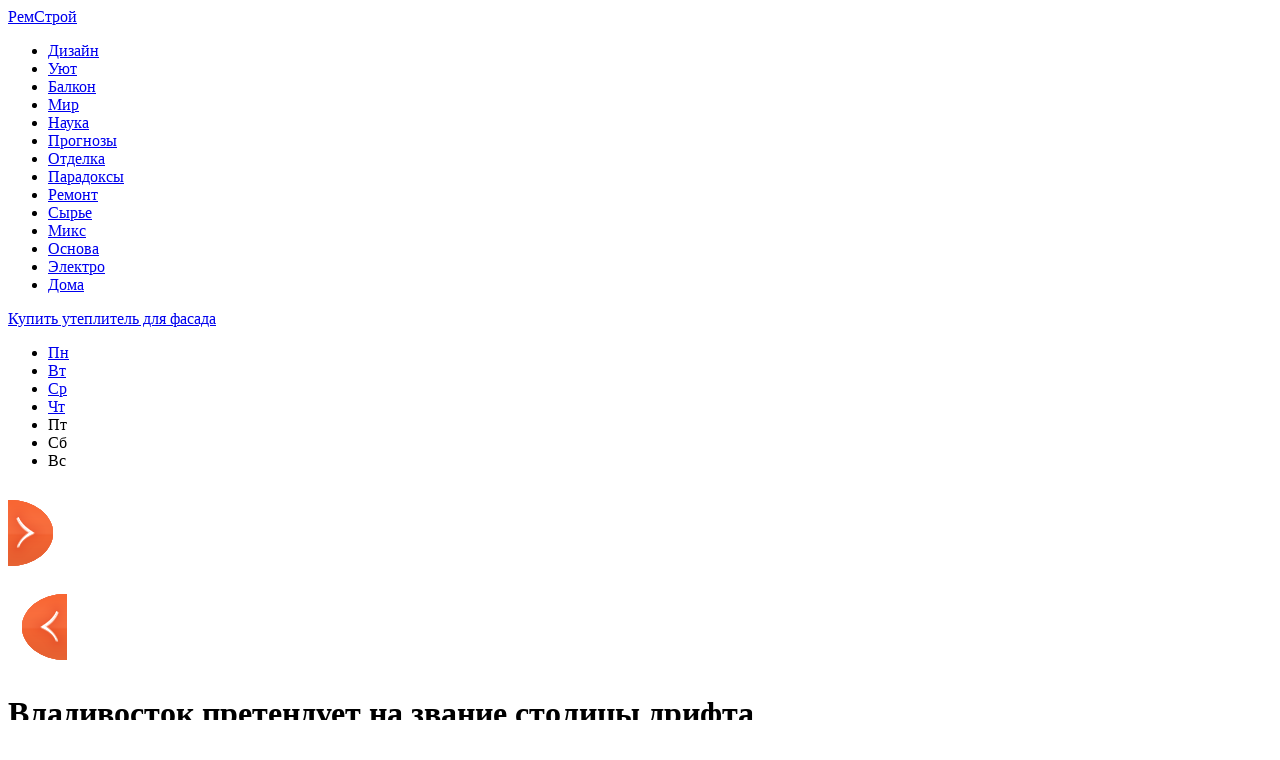

--- FILE ---
content_type: text/html; charset=UTF-8
request_url: http://www.ap7.ru/na_zlobu_dnja/%D0%B2%D0%BB%D0%B0%D0%B4%D0%B8%D0%B2%D0%BE%D1%81%D1%82%D0%BE%D0%BA-%D0%BF%D1%80%D0%B5%D1%82%D0%B5%D0%BD%D0%B4%D1%83%D0%B5%D1%82-%D0%BD%D0%B0-%D0%B7%D0%B2%D0%B0%D0%BD%D0%B8%D0%B5-%D1%81%D1%82%D0%BE.html
body_size: 12389
content:
<!DOCTYPE html PUBLIC "-//W3C//DTD XHTML 1.0 Transitional//EN" "http://www.w3.org/TR/xhtml1/DTD/xhtml1-transitional.dtd">
<html xmlns="http://www.w3.org/1999/xhtml">
<head>
<meta http-equiv="Content-Type" content="text/html; charset=utf-8" />

<title>Владивосток претендует на звание столицы дрифта</title>
<meta name="description" content="Толчок развитию автомобильного спорта дало появление ТРК «Приморское кольцо» История российского дрифта началась во Владивостоке. В 2005 году дрифт-соревнования впервые прошли в столице Приморья. Уже на следующий год фанаты автомобильного спорта смогли стать участниками полноценного чемпионата Владивостока." />

<link rel="Shortcut Icon" href="http://www.ap7.ru/favicon.png" type="image/x-icon" />
<link rel="alternate" type="application/rss+xml" title="РемСтрой - RSS" href="http://www.ap7.ru/feed/" />
<link rel="stylesheet" href="http://www.ap7.ru/wp-content/themes/stroyka/style.css" type="text/css" />
<script src="//ajax.googleapis.com/ajax/libs/jquery/2.1.4/jquery.min.js"></script>
<link href='http://fonts.googleapis.com/css?family=Cuprum:400,400italic&subset=cyrillic' rel='stylesheet' type='text/css'>
<link href='http://fonts.googleapis.com/css?family=Open+Sans+Condensed:300,700,300italic&subset=latin,cyrillic' rel='stylesheet' type='text/css'><meta name='robots' content='max-image-preview:large' />
<style id='classic-theme-styles-inline-css' type='text/css'>
/*! This file is auto-generated */
.wp-block-button__link{color:#fff;background-color:#32373c;border-radius:9999px;box-shadow:none;text-decoration:none;padding:calc(.667em + 2px) calc(1.333em + 2px);font-size:1.125em}.wp-block-file__button{background:#32373c;color:#fff;text-decoration:none}
</style>
<style id='global-styles-inline-css' type='text/css'>
body{--wp--preset--color--black: #000000;--wp--preset--color--cyan-bluish-gray: #abb8c3;--wp--preset--color--white: #ffffff;--wp--preset--color--pale-pink: #f78da7;--wp--preset--color--vivid-red: #cf2e2e;--wp--preset--color--luminous-vivid-orange: #ff6900;--wp--preset--color--luminous-vivid-amber: #fcb900;--wp--preset--color--light-green-cyan: #7bdcb5;--wp--preset--color--vivid-green-cyan: #00d084;--wp--preset--color--pale-cyan-blue: #8ed1fc;--wp--preset--color--vivid-cyan-blue: #0693e3;--wp--preset--color--vivid-purple: #9b51e0;--wp--preset--gradient--vivid-cyan-blue-to-vivid-purple: linear-gradient(135deg,rgba(6,147,227,1) 0%,rgb(155,81,224) 100%);--wp--preset--gradient--light-green-cyan-to-vivid-green-cyan: linear-gradient(135deg,rgb(122,220,180) 0%,rgb(0,208,130) 100%);--wp--preset--gradient--luminous-vivid-amber-to-luminous-vivid-orange: linear-gradient(135deg,rgba(252,185,0,1) 0%,rgba(255,105,0,1) 100%);--wp--preset--gradient--luminous-vivid-orange-to-vivid-red: linear-gradient(135deg,rgba(255,105,0,1) 0%,rgb(207,46,46) 100%);--wp--preset--gradient--very-light-gray-to-cyan-bluish-gray: linear-gradient(135deg,rgb(238,238,238) 0%,rgb(169,184,195) 100%);--wp--preset--gradient--cool-to-warm-spectrum: linear-gradient(135deg,rgb(74,234,220) 0%,rgb(151,120,209) 20%,rgb(207,42,186) 40%,rgb(238,44,130) 60%,rgb(251,105,98) 80%,rgb(254,248,76) 100%);--wp--preset--gradient--blush-light-purple: linear-gradient(135deg,rgb(255,206,236) 0%,rgb(152,150,240) 100%);--wp--preset--gradient--blush-bordeaux: linear-gradient(135deg,rgb(254,205,165) 0%,rgb(254,45,45) 50%,rgb(107,0,62) 100%);--wp--preset--gradient--luminous-dusk: linear-gradient(135deg,rgb(255,203,112) 0%,rgb(199,81,192) 50%,rgb(65,88,208) 100%);--wp--preset--gradient--pale-ocean: linear-gradient(135deg,rgb(255,245,203) 0%,rgb(182,227,212) 50%,rgb(51,167,181) 100%);--wp--preset--gradient--electric-grass: linear-gradient(135deg,rgb(202,248,128) 0%,rgb(113,206,126) 100%);--wp--preset--gradient--midnight: linear-gradient(135deg,rgb(2,3,129) 0%,rgb(40,116,252) 100%);--wp--preset--font-size--small: 13px;--wp--preset--font-size--medium: 20px;--wp--preset--font-size--large: 36px;--wp--preset--font-size--x-large: 42px;--wp--preset--spacing--20: 0.44rem;--wp--preset--spacing--30: 0.67rem;--wp--preset--spacing--40: 1rem;--wp--preset--spacing--50: 1.5rem;--wp--preset--spacing--60: 2.25rem;--wp--preset--spacing--70: 3.38rem;--wp--preset--spacing--80: 5.06rem;--wp--preset--shadow--natural: 6px 6px 9px rgba(0, 0, 0, 0.2);--wp--preset--shadow--deep: 12px 12px 50px rgba(0, 0, 0, 0.4);--wp--preset--shadow--sharp: 6px 6px 0px rgba(0, 0, 0, 0.2);--wp--preset--shadow--outlined: 6px 6px 0px -3px rgba(255, 255, 255, 1), 6px 6px rgba(0, 0, 0, 1);--wp--preset--shadow--crisp: 6px 6px 0px rgba(0, 0, 0, 1);}:where(.is-layout-flex){gap: 0.5em;}:where(.is-layout-grid){gap: 0.5em;}body .is-layout-flex{display: flex;}body .is-layout-flex{flex-wrap: wrap;align-items: center;}body .is-layout-flex > *{margin: 0;}body .is-layout-grid{display: grid;}body .is-layout-grid > *{margin: 0;}:where(.wp-block-columns.is-layout-flex){gap: 2em;}:where(.wp-block-columns.is-layout-grid){gap: 2em;}:where(.wp-block-post-template.is-layout-flex){gap: 1.25em;}:where(.wp-block-post-template.is-layout-grid){gap: 1.25em;}.has-black-color{color: var(--wp--preset--color--black) !important;}.has-cyan-bluish-gray-color{color: var(--wp--preset--color--cyan-bluish-gray) !important;}.has-white-color{color: var(--wp--preset--color--white) !important;}.has-pale-pink-color{color: var(--wp--preset--color--pale-pink) !important;}.has-vivid-red-color{color: var(--wp--preset--color--vivid-red) !important;}.has-luminous-vivid-orange-color{color: var(--wp--preset--color--luminous-vivid-orange) !important;}.has-luminous-vivid-amber-color{color: var(--wp--preset--color--luminous-vivid-amber) !important;}.has-light-green-cyan-color{color: var(--wp--preset--color--light-green-cyan) !important;}.has-vivid-green-cyan-color{color: var(--wp--preset--color--vivid-green-cyan) !important;}.has-pale-cyan-blue-color{color: var(--wp--preset--color--pale-cyan-blue) !important;}.has-vivid-cyan-blue-color{color: var(--wp--preset--color--vivid-cyan-blue) !important;}.has-vivid-purple-color{color: var(--wp--preset--color--vivid-purple) !important;}.has-black-background-color{background-color: var(--wp--preset--color--black) !important;}.has-cyan-bluish-gray-background-color{background-color: var(--wp--preset--color--cyan-bluish-gray) !important;}.has-white-background-color{background-color: var(--wp--preset--color--white) !important;}.has-pale-pink-background-color{background-color: var(--wp--preset--color--pale-pink) !important;}.has-vivid-red-background-color{background-color: var(--wp--preset--color--vivid-red) !important;}.has-luminous-vivid-orange-background-color{background-color: var(--wp--preset--color--luminous-vivid-orange) !important;}.has-luminous-vivid-amber-background-color{background-color: var(--wp--preset--color--luminous-vivid-amber) !important;}.has-light-green-cyan-background-color{background-color: var(--wp--preset--color--light-green-cyan) !important;}.has-vivid-green-cyan-background-color{background-color: var(--wp--preset--color--vivid-green-cyan) !important;}.has-pale-cyan-blue-background-color{background-color: var(--wp--preset--color--pale-cyan-blue) !important;}.has-vivid-cyan-blue-background-color{background-color: var(--wp--preset--color--vivid-cyan-blue) !important;}.has-vivid-purple-background-color{background-color: var(--wp--preset--color--vivid-purple) !important;}.has-black-border-color{border-color: var(--wp--preset--color--black) !important;}.has-cyan-bluish-gray-border-color{border-color: var(--wp--preset--color--cyan-bluish-gray) !important;}.has-white-border-color{border-color: var(--wp--preset--color--white) !important;}.has-pale-pink-border-color{border-color: var(--wp--preset--color--pale-pink) !important;}.has-vivid-red-border-color{border-color: var(--wp--preset--color--vivid-red) !important;}.has-luminous-vivid-orange-border-color{border-color: var(--wp--preset--color--luminous-vivid-orange) !important;}.has-luminous-vivid-amber-border-color{border-color: var(--wp--preset--color--luminous-vivid-amber) !important;}.has-light-green-cyan-border-color{border-color: var(--wp--preset--color--light-green-cyan) !important;}.has-vivid-green-cyan-border-color{border-color: var(--wp--preset--color--vivid-green-cyan) !important;}.has-pale-cyan-blue-border-color{border-color: var(--wp--preset--color--pale-cyan-blue) !important;}.has-vivid-cyan-blue-border-color{border-color: var(--wp--preset--color--vivid-cyan-blue) !important;}.has-vivid-purple-border-color{border-color: var(--wp--preset--color--vivid-purple) !important;}.has-vivid-cyan-blue-to-vivid-purple-gradient-background{background: var(--wp--preset--gradient--vivid-cyan-blue-to-vivid-purple) !important;}.has-light-green-cyan-to-vivid-green-cyan-gradient-background{background: var(--wp--preset--gradient--light-green-cyan-to-vivid-green-cyan) !important;}.has-luminous-vivid-amber-to-luminous-vivid-orange-gradient-background{background: var(--wp--preset--gradient--luminous-vivid-amber-to-luminous-vivid-orange) !important;}.has-luminous-vivid-orange-to-vivid-red-gradient-background{background: var(--wp--preset--gradient--luminous-vivid-orange-to-vivid-red) !important;}.has-very-light-gray-to-cyan-bluish-gray-gradient-background{background: var(--wp--preset--gradient--very-light-gray-to-cyan-bluish-gray) !important;}.has-cool-to-warm-spectrum-gradient-background{background: var(--wp--preset--gradient--cool-to-warm-spectrum) !important;}.has-blush-light-purple-gradient-background{background: var(--wp--preset--gradient--blush-light-purple) !important;}.has-blush-bordeaux-gradient-background{background: var(--wp--preset--gradient--blush-bordeaux) !important;}.has-luminous-dusk-gradient-background{background: var(--wp--preset--gradient--luminous-dusk) !important;}.has-pale-ocean-gradient-background{background: var(--wp--preset--gradient--pale-ocean) !important;}.has-electric-grass-gradient-background{background: var(--wp--preset--gradient--electric-grass) !important;}.has-midnight-gradient-background{background: var(--wp--preset--gradient--midnight) !important;}.has-small-font-size{font-size: var(--wp--preset--font-size--small) !important;}.has-medium-font-size{font-size: var(--wp--preset--font-size--medium) !important;}.has-large-font-size{font-size: var(--wp--preset--font-size--large) !important;}.has-x-large-font-size{font-size: var(--wp--preset--font-size--x-large) !important;}
.wp-block-navigation a:where(:not(.wp-element-button)){color: inherit;}
:where(.wp-block-post-template.is-layout-flex){gap: 1.25em;}:where(.wp-block-post-template.is-layout-grid){gap: 1.25em;}
:where(.wp-block-columns.is-layout-flex){gap: 2em;}:where(.wp-block-columns.is-layout-grid){gap: 2em;}
.wp-block-pullquote{font-size: 1.5em;line-height: 1.6;}
</style>
<script type="text/javascript" id="wp-postviews-cache-js-extra">
/* <![CDATA[ */
var viewsCacheL10n = {"admin_ajax_url":"http:\/\/www.ap7.ru\/wp-admin\/admin-ajax.php","post_id":"32813"};
/* ]]> */
</script>
<script type="text/javascript" src="http://www.ap7.ru/wp-content/plugins/post-views-counter-x/postviews-cache.js?ver=6.5.5" id="wp-postviews-cache-js"></script>
<link rel="canonical" href="http://www.ap7.ru/na_zlobu_dnja/%d0%b2%d0%bb%d0%b0%d0%b4%d0%b8%d0%b2%d0%be%d1%81%d1%82%d0%be%d0%ba-%d0%bf%d1%80%d0%b5%d1%82%d0%b5%d0%bd%d0%b4%d1%83%d0%b5%d1%82-%d0%bd%d0%b0-%d0%b7%d0%b2%d0%b0%d0%bd%d0%b8%d0%b5-%d1%81%d1%82%d0%be.html" />
<link rel="alternate" type="application/json+oembed" href="http://www.ap7.ru/wp-json/oembed/1.0/embed?url=http%3A%2F%2Fwww.ap7.ru%2Fna_zlobu_dnja%2F%25d0%25b2%25d0%25bb%25d0%25b0%25d0%25b4%25d0%25b8%25d0%25b2%25d0%25be%25d1%2581%25d1%2582%25d0%25be%25d0%25ba-%25d0%25bf%25d1%2580%25d0%25b5%25d1%2582%25d0%25b5%25d0%25bd%25d0%25b4%25d1%2583%25d0%25b5%25d1%2582-%25d0%25bd%25d0%25b0-%25d0%25b7%25d0%25b2%25d0%25b0%25d0%25bd%25d0%25b8%25d0%25b5-%25d1%2581%25d1%2582%25d0%25be.html" />
<link rel="alternate" type="text/xml+oembed" href="http://www.ap7.ru/wp-json/oembed/1.0/embed?url=http%3A%2F%2Fwww.ap7.ru%2Fna_zlobu_dnja%2F%25d0%25b2%25d0%25bb%25d0%25b0%25d0%25b4%25d0%25b8%25d0%25b2%25d0%25be%25d1%2581%25d1%2582%25d0%25be%25d0%25ba-%25d0%25bf%25d1%2580%25d0%25b5%25d1%2582%25d0%25b5%25d0%25bd%25d0%25b4%25d1%2583%25d0%25b5%25d1%2582-%25d0%25bd%25d0%25b0-%25d0%25b7%25d0%25b2%25d0%25b0%25d0%25bd%25d0%25b8%25d0%25b5-%25d1%2581%25d1%2582%25d0%25be.html&#038;format=xml" />
</head>

<body>
<div id="header">
	<div class="inhead">
		<div class="logo">
			<div class="inlogo"><a href="http://www.ap7.ru/">РемСтрой</a></div>
		</div>
		<div class="menu">
			<ul>
								<li><a href="http://www.ap7.ru/category/dizayn">Дизайн</a></li>
								
								<li><a href="http://www.ap7.ru/category/blagoustroystvo">Уют</a></li>
								
								<li><a href="http://www.ap7.ru/category/balkon">Балкон</a></li>
				
								<li class="current"><a href="http://www.ap7.ru/category/na_zlobu_dnja">Мир</a></li>
								
								<li><a href="http://www.ap7.ru/category/novosti-tehnologiy">Наука</a></li>
								
								<li><a href="http://www.ap7.ru/category/prognozy">Прогнозы</a></li>
				
								<li><a href="http://www.ap7.ru/category/otdelka">Отделка</a></li>
								
								<li><a href="http://www.ap7.ru/category/paradoksi">Парадоксы</a></li>
								
								<li><a href="http://www.ap7.ru/category/remont">Ремонт</a></li>
								
								<li><a href="http://www.ap7.ru/category/stroitelnyie-instrumentyi-i-materialyi">Сырье</a></li>
								
								<li><a href="http://www.ap7.ru/category/miks">Микс</a></li>
								
								<li><a href="http://www.ap7.ru/category/fundament">Основа</a></li>
								
								<li><a href="http://www.ap7.ru/category/elektrichestvo">Электро</a></li>
								
								<li><a href="http://www.ap7.ru/category/stroitelstvo-doma">Дома</a></li>
								
			</ul>
		</div>
	</div>
	<div class="preslin">
		<div class="sliner">
		<ul>
						<li><a href="http://www.ap7.ru/otdelka/kupit-uteplitel-dlya-fasada.html">Купить утеплитель для фасада</a></li>
						<li><a href="http://www.ap7.ru/balkon/priobresti-kachestvennye-okna-po-horoshej-czene.html">Приобрести качественные окна по хорошей цене</a></li>
						<li><a href="http://www.ap7.ru/na_zlobu_dnja/tecz-2-energeticheskoe-serdcze-vladivostoka-plany-po-modernizaczii-stanczii.html">ТЭЦ-2 – энергетическое сердце Владивостока: планы по модернизации станции</a></li>
						<li><a href="http://www.ap7.ru/na_zlobu_dnja/okrug-pervyj-municzipalnaya-reforma-zaglyanet-vo-vse-rajony-primorya.html">Округ первый: муниципальная реформа заглянет во все районы Приморья</a></li>
						<li><a href="http://www.ap7.ru/na_zlobu_dnja/spichku-kin-ryba-sgorit-kto-i-kak-zasoryaet-zaliv-nahodka.html">"Спичку кинь, рыба сгорит": кто и как засоряет залив Находка</a></li>
					</ul>	
		</div>
		
		<!--noindex-->
		<div class="klefa">
			<ul>
				<li class=""><a href="http://www.ap7.ru/2026/01/12">Пн</a></li>
<li class=""><a href="http://www.ap7.ru/2026/01/13">Вт</a></li>
<li class=""><a href="http://www.ap7.ru/2026/01/14">Ср</a></li>
<li class="segday"><a href="http://www.ap7.ru/2026/01/15">Чт</a></li>
<li class="nexday">Пт</li>
<li class="nexday">Сб</li>
<li class="nexday">Вс</li>
			</ul>
		</div>
		<!--/noindex-->
	</div>	
</div>


<div id="container">
														<div class="kopr"><a href="http://www.ap7.ru/na_zlobu_dnja/%d0%bf%d0%b0%d0%b4%d0%b5%d0%bd%d0%b8%d0%b5-%d0%ba%d1%83%d1%80%d1%81%d0%b0-%d1%80%d1%83%d0%b1%d0%bb%d1%8f-%d0%bf%d0%be%d0%ba%d0%b0-%d0%bd%d0%b5%d1%87%d0%b5%d0%bc-%d0%be%d1%81%d1%82%d0%b0%d0%bd%d0%be.html"><img src="http://www.ap7.ru/img/righta.png" width="59" height="94" alt="Следующая новость" title="Следующая новость" /></a></div>
										<div class="kopl"><a href="http://www.ap7.ru/na_zlobu_dnja/%d0%bf%d1%80%d0%b8%d0%bc%d0%be%d1%80%d1%8c%d0%b5-%d0%bf%d1%80%d0%b8%d0%bd%d0%b8%d0%bc%d0%b0%d0%b5%d1%82-%d0%bf%d0%be-%d0%b2%d1%8b%d1%81%d1%88%d0%b5%d0%bc%d1%83-%d1%83%d1%80%d0%be%d0%b2%d0%bd%d1%8e.html"><img src="http://www.ap7.ru/img/lefta.png" width="59" height="94" alt="Предыдущая новость" title="Предыдущая новость" /></a></div>
				
<div id="side1">


	<div class="prestar">
		<div class="maintit2"><h1>Владивосток претендует на звание столицы дрифта</h1></div>
		<div class="star"><img src="http://www.ap7.ru/img/star.png" width="27" height="28" /></div>
	</div>
	<div id="podzag">
		<div id="rubr"><div id="breadcrumb"><ul><li><a href="http://www.ap7.ru">Главная</a></li><li>&gt;</li><li><a href="http://www.ap7.ru/category/na_zlobu_dnja">На злобу дня</a></li></ul></div></div>
		<div id="delilka"><div id="delilka">
	<img src="http://www.ap7.ru/wp-content/themes/stroyka/modules/soc/vk.png" width="18" height="18" title="Поделиться ссылкой ВКонтакте" style="cursor:pointer;" onclick="window.open('http://vkontakte.ru/share.php?url=http://www.ap7.ru/na_zlobu_dnja/%d0%b2%d0%bb%d0%b0%d0%b4%d0%b8%d0%b2%d0%be%d1%81%d1%82%d0%be%d0%ba-%d0%bf%d1%80%d0%b5%d1%82%d0%b5%d0%bd%d0%b4%d1%83%d0%b5%d1%82-%d0%bd%d0%b0-%d0%b7%d0%b2%d0%b0%d0%bd%d0%b8%d0%b5-%d1%81%d1%82%d0%be.html','gener','width=500,height=400,top='+((screen.height-400)/2)+',left='+((screen.width-500)/2)+',toolbar=no,location=no,directories=no,status=no,menubar=no,scrollbars=no,resizable=no')" />
	<img src="http://www.ap7.ru/wp-content/themes/stroyka/modules/soc/fb.png" width="18" height="18" title="Поделиться ссылкой в Facebook" style="cursor:pointer;" onclick="window.open('http://www.facebook.com/sharer.php?u=http://www.ap7.ru/na_zlobu_dnja/%d0%b2%d0%bb%d0%b0%d0%b4%d0%b8%d0%b2%d0%be%d1%81%d1%82%d0%be%d0%ba-%d0%bf%d1%80%d0%b5%d1%82%d0%b5%d0%bd%d0%b4%d1%83%d0%b5%d1%82-%d0%bd%d0%b0-%d0%b7%d0%b2%d0%b0%d0%bd%d0%b8%d0%b5-%d1%81%d1%82%d0%be.html','gener','width=500,height=400,top='+((screen.height-400)/2)+',left='+((screen.width-500)/2)+',toolbar=no,location=no,directories=no,status=no,menubar=no,scrollbars=no,resizable=no')" />
	<a href="http://www.ap7.ru/red.php?http://twitter.com/home?status=Владивосток претендует на звание столицы дрифта - http://www.ap7.ru/na_zlobu_dnja/%d0%b2%d0%bb%d0%b0%d0%b4%d0%b8%d0%b2%d0%be%d1%81%d1%82%d0%be%d0%ba-%d0%bf%d1%80%d0%b5%d1%82%d0%b5%d0%bd%d0%b4%d1%83%d0%b5%d1%82-%d0%bd%d0%b0-%d0%b7%d0%b2%d0%b0%d0%bd%d0%b8%d0%b5-%d1%81%d1%82%d0%be.html" target="_blank" rel="nofollow"><img src="http://www.ap7.ru/wp-content/themes/stroyka/modules/soc/tw.png" width="18" height="18" title="Поделиться ссылкой в Twitter" /></a>
	<img src="http://www.ap7.ru/wp-content/themes/stroyka/modules/soc/mm.png" width="18" height="18" title="Поделиться ссылкой в Моем Мире" style="cursor:pointer;" onclick="window.open('http://connect.mail.ru/share?share_url=http://www.ap7.ru/na_zlobu_dnja/%d0%b2%d0%bb%d0%b0%d0%b4%d0%b8%d0%b2%d0%be%d1%81%d1%82%d0%be%d0%ba-%d0%bf%d1%80%d0%b5%d1%82%d0%b5%d0%bd%d0%b4%d1%83%d0%b5%d1%82-%d0%bd%d0%b0-%d0%b7%d0%b2%d0%b0%d0%bd%d0%b8%d0%b5-%d1%81%d1%82%d0%be.html','gener','width=512,height=332,top='+((screen.height-332)/2)+',left='+((screen.width-512)/2)+',toolbar=no,location=no,directories=no,status=no,menubar=no,scrollbars=no,resizable=no')" />
	<img src="http://www.ap7.ru/wp-content/themes/stroyka/modules/soc/od.png" width="18" height="18" title="Поделиться ссылкой в Одноклассниках" style="cursor:pointer;" onclick="window.open('http://www.odnoklassniki.ru/dk?st.cmd=addShare&st.s=0&st._surl==http://www.ap7.ru/na_zlobu_dnja/%d0%b2%d0%bb%d0%b0%d0%b4%d0%b8%d0%b2%d0%be%d1%81%d1%82%d0%be%d0%ba-%d0%bf%d1%80%d0%b5%d1%82%d0%b5%d0%bd%d0%b4%d1%83%d0%b5%d1%82-%d0%bd%d0%b0-%d0%b7%d0%b2%d0%b0%d0%bd%d0%b8%d0%b5-%d1%81%d1%82%d0%be.html','gener','width=580,height=420,top='+((screen.height-420)/2)+',left='+((screen.width-580)/2)+',toolbar=no,location=no,directories=no,status=no,menubar=no,scrollbars=no,resizable=no')" />
</div></div>
		<div id="datecont">10.04.2018 17:49 </div>
	</div>
	
							<div id="maig2">
				<img src="http://www.ap7.ru/wp-content/uploads/2018/04/88564_l.jpg" alt="Владивосток претендует на звание столицы дрифта" title="Владивосток претендует на звание столицы дрифта" width="525" style="min-height:300px;" />
				<div class="lobster">
									<h4>  	Толчок развитию автомобильного спорта дало появление ТРК «Приморское кольцо»</h4>
<p>  	<strong>История российского дрифта началась во Владивостоке. В 2005 году дрифт-соревнования впервые прошли в столице Приморья. Уже на следующий год фанаты автомобильного спорта смогли стать участниками полноценного чемпионата Владивостока. В таком формате дрифт-соревнования проходили вплоть до 2008 года, когда эстафета автоспорта перешла к Российской дрифт-серии. А в 2013 году вместе с открытием СТК «Приморское кольцо», соревнования вышли на новый уровень.</strong></p>
<p>  	Весна для болельщиков и пилотов дрифта на Дальнем Востоке знаменуется началом дрифт-сезона. В этом году 2 мая стартует Восточная конференция Российской дрифт-серии (РДС). Этапы поочередно проходят то в столице Приморья на базе ТРК «Приморское кольцо», то в Хабаровске на арене «Ерофей». По словам экспертов, это одно из ярчайших событий автоспорта в нашей стране.</p>
<p>  	<strong>Досье &quot;Золотого Рога&quot;: Исторические предпосылки для зарождения дрифта были созданы на Дальнем Востоке.  Родиной данного вида автоспорта стала Япония, где в 2001 году прошли первые соревнования. Уже через несколько лет аналогичные мероприятия состоялись во Владивостоке, и люди по всей России с интересом следили за развитием дрифта. Сегодня многие иностранные гонщики ставят мероприятия, проходящие в столице Приморья, в один ряд с мировыми дрифт-битвами. Рассматривается возможность проведения во Владивостоке одного из этапов трансконтинентального кубка по дрифту, а также этапов других международных соревнований по данной дисциплине.</strong></p>
<p>  	«Изначально чемпионат по дрифту во Владивостоке проходил под брендом «Формула дрифта». Но со временем стало ясно, что необходимо придумывать что-то свое. Совместно с пилотами из Санкт-Петербурга мы выбрали название РДС. И уже в 2010 году у нас прошел первый этап двух серий – РДС-Восток и РДС-Запад. К настоящему моменту в соревнованиях прибавилась серия РДС-Сибирь, а в этом году будет дан старт всероссийскому чемпионату РДС–GP. Таким образом, соревнования представляют три региональных серии и одну главную, всероссийскую. Пилоты, которые могут позволить себе перемещения по стране вместе с автомобилями, будут двигаться из западной части России (Сочи, Нижний Новгород, Красноярск) до финала, который пройдет в конце сезона во Владивостоке. «Переезд» серии из города в город дает увеличение популярности дрифта и привлекает внимание к соревнованиям», – рассказал организатор и главный судья РДС-Восток Дмитрий СЕМЕНЮК.</p>
<h3>  	Дрифт «закольцевали»</h3>
<p>  	Появление СТК «Приморское кольцо» дало развитию дрифта новый толчок. Сегодня, когда комплекс развивается с поддержкой государственной программы «Развитие туризма в Приморском крае на 2013-2020 годы», масштаб мероприятий увеличивается. Изначально комплекс был создан для развития культуры: спортивной, чтобы вывести пилотов на новый уровень, зрительской - научить получать удовольствие от ярких, зрелищных событий, и культуры бизнеса - дать возможность использовать площадку в маркетинговых стратегиях. </p>
<p>  	«Появление ТРК «Приморское кольцо» – это скачок вперед для всей дрифт-индустрии Дальнего Востока потому, что мы можем предложить более качественный сервис зрителю. Появление работающей профессиональной трассы с трибунами и бытовыми помещениями позволяет проводить соревнования высокого уровня на регулярной основе. К тому же, каждый желающий может приехать и почувствовать себя гонщиком, тренируясь на площадке на собственном автомобиле за небольшие деньги, что тоже поднимает интерес к дрифту. В этом вопросе Владивостоку очень сильно повезло – помимо «Приморского кольца», на территории города есть трасса на Змеинке. Во многих городах страны нет ничего подобного. На Дальнем Востоке такие площадки есть только во Владивостоке и Амурской области», – рассказал организатор РДС-Восток Анатолий АКСЮТОЧКИН. </p>
<p>  	Поскольку во многих населенных пунктах отсутствуют оборудованные площадки для дрифта, некоторые болельщики с удовольствием приезжают в ближайший город, чтобы насладиться зрелищным шоу. К сожалению, во Владивостоке их не так много, поскольку несмотря на все попытки правительства исправить ситуацию, перелеты по Дальнему Востоку по-прежнему очень дорогие. Наблюдается интерес к ТРК «Приморскок кольцо» и со стороны иностранных гостей.</p>
<p>  	«Само появление ТРК способствовало приезду на наш этап руководства японского дрифт-соревнования D1 в 2013 году. Они увидели, что здесь есть перспектива развития. После этой встречи российские пилоты впервые поехали в Японию, и теперь мы достаточно плотно сотрудничаем. Благодаря тому, что дрифт активно развивался в последние годы на региональном уровне, Владивосток стал местом проведения мероприятия мирового масштаба - Asia Pacific D1PrimRing GP, – считает Дмитрий Семенюк. – Есть интерес со стороны иностранцев и к РДС. Например, в ближайших соревнованиях хочет выступить пилот из Гонконга. В 2014-2016 годах в РДС принимали участие пилоты из Японии, в том числе и девушка. Думаю, что возможность поучаствовать в соревнования серии РДС и Asia Pacific D1PrimRing GP будет все больше привлекать иностранных спортсменов».</p>
<p>  	По словам Аксюточкина, ежегодно поток зрителей растет. На ТРК «Приморское кольцо» автоспорт привлекает довольно высокую долю женской аудитории – 35%. Пожалуй, дрифт – один из немногих видов спорта, который может похвастаться столь высоким вовлечением прекрасной половины человечества. А возраст основной аудитории колеблется от 20 до 40 лет. Причем большинство болельщиков приезжают на соревнования с семьей, и целый день проводят вместе с РДС-Восток. Помимо самих заездов, РДС имеет целый ряд уже устоявшихся традиций, которые также превращаются в часть шоу. Среди них – дрифт-такси. В прошлом году впервые за всю историю РДС-Восток на традиционном аукционе дрифт-такси разыграли парный заезд. Победителем был признан болельщик, заплативший за поездку с Алексеем ЛИНЬКОВЫМ 26 тысяч рублей, а его соперник за 25 тысяч рублей стал пассажиром спортсмена с Камчатки – Алексея КОЗЛОВА.</p>
<p>    	<img decoding="async" src="http://www.ap7.ru/wp-content/uploads/2018/04/0.77369500_1523359732_l.jpg"/><br /><img decoding="async" src="http://www.ap7.ru/wp-content/uploads/2018/04/0.61745600_1523359738_l.jpg"/><br /><img decoding="async" src="http://www.ap7.ru/wp-content/uploads/2018/04/0.83859100_1523359745_l.jpg"/>    	     	<strong>Помимо самих заездов, РДС имеет целый ряд уже устоявшихся традиций, которые превращаются в часть шоу.</strong></p>
<h3>  	Стритрейсеры вредят репутации</h3>
<p>  	Несмотря на то, что дрифт с каждым годом набирает популярность, организаторы отмечают, что поиски партнеров соревнований становятся все сложнее. «Дрифт – дорогой спорт, и без поддержки бизнеса пилотам очень сложно готовиться и выступать на соревнованиях, – делится Анатолий Аксюточкин. – Сегодня восприятие бизнес-структур интеграции в спорт проходит довольно равнодушно, хотя мы предлагаем хорошие маркетинговые продукты по продвижению товаров и услуг, ассоциируя их с сильным брендом РДС. Сказывается и некая консервативность бизнеса в вопросах выбора рекламных площадок (предпочтение отдается ТВ и наружной рекламе), а также сформированное вокруг дрифта информационное поле».</p>
<p>  	Обратите внимание: во многих новостях любого нарушителя дорожного правопорядка называют дрифтером. Но дрифт – это не дорожное хулиганство, это спорт, и нарушители ПДД не заслуживают высокого звания профессиональных пилотов.</p>
<p>  	«К сожалению, такая подача новостей встречается сплошь и рядом, накладывая негативный отпечаток на всю дрифт-индустрию, в том числе и на моменты коммуникации с потенциальными бизнес-партнерами. У многих возникает вопрос: а смысл выделять для вас средства, если вы кружите в районе кольца Третьей Рабочей? Но профессиональные спортсмены так не делают – они готовят специальные автомобили, в которые вкладывают миллионы средств, и не передвигаются на них по дорогам общего пользования. К площадкам соревнований их транспорт доставляет эвакуатор. Становится даже обидно за Владивосток, где есть две площадки, на территории которых можно почувствовать автомобиль в управляемом заносе, а хулиганы продолжают выплескивать адреналин в черте города. Например, в Красноярске абсолютно решена проблема уличных хулиганов. Там все желающие пожечь резину приезжают на автодром Красное кольцо. Почему во Владивостоке автолюбители не делают так же – для меня большой вопрос», – удивляется Анатолий Аксюточкин.</p>
<p>  	<strong><em>Фото Анны МАЦОВСКОЙ.</em></strong></p>
<p>  	<strong>Наталья КОМИССАРОВА. Газета &quot;Золотой Рог&quot;, Владивосток.</strong></p>
<p><!--noindex--><a href="http://www.ap7.ru/red.php?http://www.zrpress.ru/business/primorje_10.04.2018_88564_vladivostok-pretenduet-na-zvanie-stolitsy-drifta.html" rel="nofollow" target="_blank">Источник</a><!--/noindex--></p>
				</div>
			</div>
		

			<div id="lodka">
				<div id="magna">
				<div class="cater2"><p>Читайте также</p></div>
				<ul>
								<li><a href="http://www.ap7.ru/otdelka/kupit-uteplitel-dlya-fasada.html">Купить утеплитель для фасада</a></li>
								<li><a href="http://www.ap7.ru/balkon/priobresti-kachestvennye-okna-po-horoshej-czene.html">Приобрести качественные окна по хорошей цене</a></li>
								<li><a href="http://www.ap7.ru/na_zlobu_dnja/tecz-2-energeticheskoe-serdcze-vladivostoka-plany-po-modernizaczii-stanczii.html">ТЭЦ-2 – энергетическое сердце Владивостока: планы по модернизации станции</a></li>
								<li><a href="http://www.ap7.ru/na_zlobu_dnja/okrug-pervyj-municzipalnaya-reforma-zaglyanet-vo-vse-rajony-primorya.html">Округ первый: муниципальная реформа заглянет во все районы Приморья</a></li>
								<li><a href="http://www.ap7.ru/na_zlobu_dnja/spichku-kin-ryba-sgorit-kto-i-kak-zasoryaet-zaliv-nahodka.html">"Спичку кинь, рыба сгорит": кто и как засоряет залив Находка</a></li>
								</ul>
				</div>
				
			</div>

	

</div>





















<div id="sibar">

<div id="side2">
	<div class="siti">ТОП-7</div>
		<div class="mainka">
			<a href="http://www.ap7.ru/otdelka/kupit-uteplitel-dlya-fasada.html"><div class="imaga"><img src="http://www.ap7.ru/wp-content/uploads/2022/09/beltermo_at_house_3_.jpg-1680×1680-google-chrome-130x130.jpg" alt="Купить утеплитель для фасада" title="Купить утеплитель для фасада" width="120" height="90" /></a></div>
		<div class="zagar"><a href="http://www.ap7.ru/otdelka/kupit-uteplitel-dlya-fasada.html">Купить утеплитель для фасада</a></div>
	</div>
		<div class="mainka">
			<a href="http://www.ap7.ru/balkon/priobresti-kachestvennye-okna-po-horoshej-czene.html"><div class="imaga"><img src="http://www.ap7.ru/wp-content/uploads/2021/12/profil-dlya-plastikovyh-okon-130x130.jpg" alt="Приобрести качественные окна по хорошей цене" title="Приобрести качественные окна по хорошей цене" width="120" height="90" /></a></div>
		<div class="zagar"><a href="http://www.ap7.ru/balkon/priobresti-kachestvennye-okna-po-horoshej-czene.html">Приобрести качественные окна по хорошей цене</a></div>
	</div>
		<div class="mainka">
			<a href="http://www.ap7.ru/na_zlobu_dnja/tecz-2-energeticheskoe-serdcze-vladivostoka-plany-po-modernizaczii-stanczii.html"><div class="imaga"><img src="http://www.ap7.ru/wp-content/uploads/2020/11/100247_l-130x130.jpg" alt="ТЭЦ-2 – энергетическое сердце Владивостока: планы по модернизации станции" title="ТЭЦ-2 – энергетическое сердце Владивостока: планы по модернизации станции" width="120" height="90" /></a></div>
		<div class="zagar"><a href="http://www.ap7.ru/na_zlobu_dnja/tecz-2-energeticheskoe-serdcze-vladivostoka-plany-po-modernizaczii-stanczii.html">ТЭЦ-2 – энергетическое сердце Владивостока: планы по модернизации станции</a></div>
	</div>
		<div class="mainka">
		<a href="http://www.ap7.ru/na_zlobu_dnja/okrug-pervyj-municzipalnaya-reforma-zaglyanet-vo-vse-rajony-primorya.html"><div class="imaga"><img src="http://www.ap7.ru/wp-content/plugins/img-in-post/nopic.jpg" width="120" height="90" /></a></div>
		<div class="zagar"><a href="http://www.ap7.ru/na_zlobu_dnja/okrug-pervyj-municzipalnaya-reforma-zaglyanet-vo-vse-rajony-primorya.html">Округ первый: муниципальная реформа заглянет во все районы Приморья</a></div>
	</div>
		<div class="mainka">
			<a href="http://www.ap7.ru/na_zlobu_dnja/spichku-kin-ryba-sgorit-kto-i-kak-zasoryaet-zaliv-nahodka.html"><div class="imaga"><img src="http://www.ap7.ru/wp-content/uploads/2020/11/100285_l-130x130.jpg" alt=""Спичку кинь, рыба сгорит": кто и как засоряет залив Находка" title=""Спичку кинь, рыба сгорит": кто и как засоряет залив Находка" width="120" height="90" /></a></div>
		<div class="zagar"><a href="http://www.ap7.ru/na_zlobu_dnja/spichku-kin-ryba-sgorit-kto-i-kak-zasoryaet-zaliv-nahodka.html">"Спичку кинь, рыба сгорит": кто и как засоряет залив Находка</a></div>
	</div>
		<div class="mainka">
		<a href="http://www.ap7.ru/na_zlobu_dnja/ocherednoj-tochechnyj-skandal.html"><div class="imaga"><img src="http://www.ap7.ru/wp-content/plugins/img-in-post/nopic.jpg" width="120" height="90" /></a></div>
		<div class="zagar"><a href="http://www.ap7.ru/na_zlobu_dnja/ocherednoj-tochechnyj-skandal.html">Очередной точечный скандал</a></div>
	</div>
		<div class="mainka">
			<a href="http://www.ap7.ru/na_zlobu_dnja/muzhchinam-ne-nuzhen-prazdnik.html"><div class="imaga"><img src="http://www.ap7.ru/wp-content/uploads/2020/11/100287_l-130x130.jpg" alt="Мужчинам не нужен праздник" title="Мужчинам не нужен праздник" width="120" height="90" /></a></div>
		<div class="zagar"><a href="http://www.ap7.ru/na_zlobu_dnja/muzhchinam-ne-nuzhen-prazdnik.html">Мужчинам не нужен праздник</a></div>
	</div>
	</div>

<div id="side3">


	
	<div id="kais">
	<div class="cater"><p>Последние новости</p></div>
	<div class="caren">
		<ul>
				<li><span>19:31</span> <a href="http://www.ap7.ru/otdelka/kupit-uteplitel-dlya-fasada.html">Купить утеплитель для фасада</a></li>
				<li><span>12:41</span> <a href="http://www.ap7.ru/balkon/priobresti-kachestvennye-okna-po-horoshej-czene.html">Приобрести качественные окна по хорошей цене</a></li>
				<li><span>23:01</span> <a href="http://www.ap7.ru/na_zlobu_dnja/tecz-2-energeticheskoe-serdcze-vladivostoka-plany-po-modernizaczii-stanczii.html">ТЭЦ-2 – энергетическое сердце Владивостока: планы по модернизации станции</a></li>
				<li><span>20:11</span> <a href="http://www.ap7.ru/na_zlobu_dnja/okrug-pervyj-municzipalnaya-reforma-zaglyanet-vo-vse-rajony-primorya.html">Округ первый: муниципальная реформа заглянет во все районы Приморья</a></li>
				<li><span>18:11</span> <a href="http://www.ap7.ru/na_zlobu_dnja/spichku-kin-ryba-sgorit-kto-i-kak-zasoryaet-zaliv-nahodka.html">"Спичку кинь, рыба сгорит": кто и как засоряет залив Находка</a></li>
				<li><span>16:01</span> <a href="http://www.ap7.ru/na_zlobu_dnja/ocherednoj-tochechnyj-skandal.html">Очередной точечный скандал</a></li>
				<li><span>13:52</span> <a href="http://www.ap7.ru/na_zlobu_dnja/muzhchinam-ne-nuzhen-prazdnik.html">Мужчинам не нужен праздник</a></li>
				<li><span>11:52</span> <a href="http://www.ap7.ru/na_zlobu_dnja/zavershilsya-pervyj-etap-morskih-issledovanij-v-ramkah-proekta-arctic-connect.html">Завершился первый этап морских исследований в рамках проекта Arctic Connect</a></li>
				<li><span>9:51</span> <a href="http://www.ap7.ru/na_zlobu_dnja/zachem-vladivostoku-derevya.html">Зачем Владивостоку деревья?</a></li>
				<li><span>7:41</span> <a href="http://www.ap7.ru/na_zlobu_dnja/na-urovne-krizisa-inczident-s-teatrom-kukol-pokazal-problemy-razvitiya.html">"На уровне кризиса": инцидент с театром кукол показал проблемы развития</a></li>
				<li><span>13:01</span> <a href="http://www.ap7.ru/na_zlobu_dnja/nedvizhimost-vladivostoka-v-poiskah-sprosa.html">Недвижимость Владивостока в поисках спроса</a></li>
				<li><span>11:01</span> <a href="http://www.ap7.ru/na_zlobu_dnja/regionam-dalnego-vostoka-vypisan-reczept-razvitiya.html">Регионам Дальнего Востока выписан рецепт развития</a></li>
				<li><span>8:51</span> <a href="http://www.ap7.ru/na_zlobu_dnja/ipotechnyj-azhiotazh-hoteli-kak-luchshe-poluchilos-kak-vsegda.html">Ипотечный ажиотаж: Хотели как лучше, получилось как всегда</a></li>
				<li><span>9:41</span> <a href="http://www.ap7.ru/na_zlobu_dnja/vo-floride-sravnyalos-kolichestvo-golosov-u-oboih-kandidatov-na-post-prezidenta-ssha.html">Во Флориде сравнялось количество голосов у обоих кандидатов на пост президента США</a></li>
				<li><span>7:31</span> <a href="http://www.ap7.ru/na_zlobu_dnja/shtat-odinokoj-zvezdy-i-kanzas-pereshli-na-storonu-trampa.html">Штат "одинокой звезды" и Канзас перешли на сторону Трампа</a></li>
				<li><span>5:31</span> <a href="http://www.ap7.ru/na_zlobu_dnja/kandidaty-v-prezidenty-ssha-dyshat-drug-drugu-v-spiny.html">Кандидаты в президенты США дышат друг-другу в спины</a></li>
				<li><span>23:21</span> <a href="http://www.ap7.ru/na_zlobu_dnja/vooruzhyonnye-naemniki-ne-puskayut-dokerov-v-vmtp.html">Вооружённые наемники не пускают докеров в ВМТП</a></li>
						<li><span>1:18</span> <a href="http://www.ap7.ru/miks/dokumenty-morskoj-perevozki-pri-gruzoperevozkah-iz-kitaya.html">Документы морской перевозки при грузоперевозках из Китая</a></li>
				<li><span>0:30</span> <a href="http://www.ap7.ru/miks/iskusstvo-dekora-gipsovaya-lepnina-kak-sreda-vdohnoveniya.html">Искусство декора: гипсовая лепнина как среда вдохновения</a></li>
				<li><span>0:37</span> <a href="http://www.ap7.ru/miks/czvetochnaya-simfoniya-kak-udivit-lyubimogo.html">Цветочная симфония: как удивить любимого</a></li>
				</ul>
	</div>	
	</div>	
</div>

</div>

</div>
<div id="footer">
	<div class="foonews">
		<div class="fnew1">
						<div class="mainka2">
									<a href="http://www.ap7.ru/blagoustroystvo/populyarnyie-igrushki-minni-i-mikki-maus.html"><div class="imaga2"><img src="http://www.ap7.ru/wp-content/uploads/2019/08/440c5-09-130x130.jpg" alt="Популярные игрушки Минни и Микки Маус" title="Популярные игрушки Минни и Микки Маус" width="205" height="205" /></div></a>
						<div class="inzagar">
				<div class="zagar2"><a href="http://www.ap7.ru/blagoustroystvo/populyarnyie-igrushki-minni-i-mikki-maus.html">Популярные игрушки Минни и Микки Маус</a></div>
				<div class="inico"><img src="http://www.ap7.ru/img/lord.png" width="27" height="28" /></div>
			</div>
			</div>
					</div>
		<div class="fnew2">
						<div class="mainka2">
									<a href="http://www.ap7.ru/stroitelstvo-doma/chto-luchshe-linoleum-ili-laminat.html"><div class="imaga2"><img src="http://www.ap7.ru/wp-content/uploads/2017/09/1-1-130x130.jpg" alt="Что лучше линолеум или ламинат" title="Что лучше линолеум или ламинат" width="205" height="205" /></div></a>
						<div class="inzagar">
				<div class="zagar2"><a href="http://www.ap7.ru/stroitelstvo-doma/chto-luchshe-linoleum-ili-laminat.html">Что лучше линолеум или ламинат</a></div>
				<div class="inico"><img src="http://www.ap7.ru/img/lord.png" width="27" height="28" /></div>
			</div>
			</div>
					</div>
		<div class="fnew3">
						<div class="mainka2">
									<a href="http://www.ap7.ru/fundament/osnovnyie-raznovidnosti-peska-osobennosti-ego-primeneniya.html"><div class="imaga2"><img src="http://www.ap7.ru/wp-content/uploads/2017/09/1-2-130x130.jpg" alt="Основные разновидности песка, особенности его применения" title="Основные разновидности песка, особенности его применения" width="205" height="205" /></div></a>
						<div class="inzagar">
				<div class="zagar2"><a href="http://www.ap7.ru/fundament/osnovnyie-raznovidnosti-peska-osobennosti-ego-primeneniya.html">Основные разновидности песка, особенности его применения</a></div>
				<div class="inico"><img src="http://www.ap7.ru/img/lord.png" width="27" height="28" /></div>
			</div>
			</div>
					</div>
		<div class="fnew4">
						<div class="mainka2">
									<a href="http://www.ap7.ru/na_zlobu_dnja/tecz-2-energeticheskoe-serdcze-vladivostoka-plany-po-modernizaczii-stanczii.html"><div class="imaga2"><img src="http://www.ap7.ru/wp-content/uploads/2020/11/100247_l-130x130.jpg" alt="ТЭЦ-2 – энергетическое сердце Владивостока: планы по модернизации станции" title="ТЭЦ-2 – энергетическое сердце Владивостока: планы по модернизации станции" width="205" height="205" /></div></a>
						<div class="inzagar">
				<div class="zagar2"><a href="http://www.ap7.ru/na_zlobu_dnja/tecz-2-energeticheskoe-serdcze-vladivostoka-plany-po-modernizaczii-stanczii.html">ТЭЦ-2 – энергетическое сердце Владивостока: планы по модернизации станции</a></div>
				<div class="inico"><img src="http://www.ap7.ru/img/lord.png" width="27" height="28" /></div>
			</div>
			</div>
					</div>
	</div>
	
	<div class="lastfoot">
		<div class="foot1">
			<div class="tituha">AP7<span>.ru</span></div>
			<p>2006-2026 &copy; Все права защищены.</p>
			<p>Любое копирование и использование материалов сайта разрешается лишь при использовании активной гиперссылки на источник - ap7.ru</p>
		</div>
		<div class="foot2">
			<div class="tituha">Всегда <span>на связи</span></div>
			<div class="social">
			<ul>
				<li><a href="http://www.ap7.ru/red.php?" rel="nofollow" target="_blank"><img src="http://www.ap7.ru/img/soc1.png" width="40" height="40" /></a></li>
				<li><a href="http://www.ap7.ru/red.php?" rel="nofollow" target="_blank"><img src="http://www.ap7.ru/img/soc2.png" width="40" height="40" /></a></li>
				<li><a href="http://www.ap7.ru/red.php?" rel="nofollow" target="_blank"><img src="http://www.ap7.ru/img/soc3.png" width="40" height="40" /></a></li>
				<li><a href="http://www.ap7.ru/red.php?" rel="nofollow" target="_blank"><img src="http://www.ap7.ru/img/soc4.png" width="40" height="40" /></a></li>
			</ul>
			</div>
			<div class="prsfa">
			<p><img src="http://1by.by/mails/ap7ru.png" /> | <a href="http://www.ap7.ru/sitemap.xml">Карта сайта</a> <a href="http://www.ap7.ru/karta-sayta">HTML</a></p>
			</div>
		</div>
	</div>
</div>

<!--noindex-->
<script src="http://www.ap7.ru/jquery.lockfixed.min.js"></script>
<script src="http://www.ap7.ru/ligo.js"></script>
<img src="https://mc.yandex.ru/watch/46050009" style="position:absolute; left:-9999px;" alt="" /><!--/noindex-->
</body>

</html>